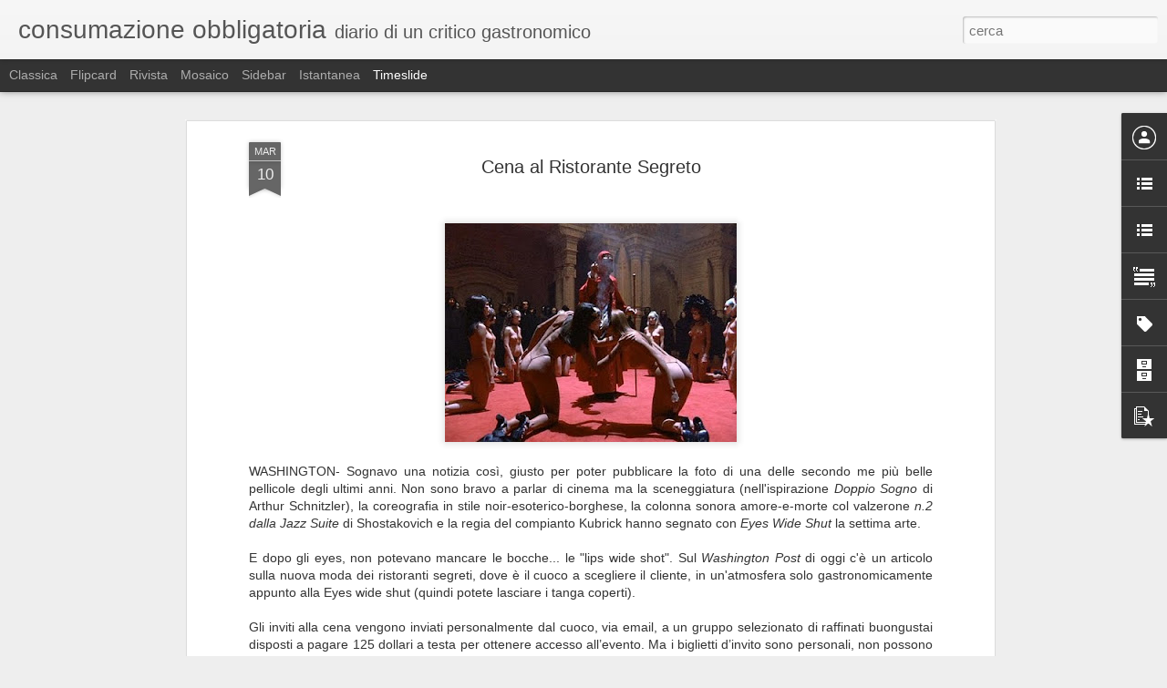

--- FILE ---
content_type: text/javascript; charset=UTF-8
request_url: https://consumazioneobbligatoria.blogspot.com/?v=0&action=initial&widgetId=Text1&responseType=js&xssi_token=AOuZoY7fxh5of58rkDscK0dCZeRw4OaivA%3A1769029543287
body_size: -148
content:
try {
_WidgetManager._HandleControllerResult('Text1', 'initial',{'content': 'Il contenuto di questo blog \xe8 coperto dal diritto d\x27autore (Legge 22 aprile 1941 n. 633)\x3cbr/\x3e', 'title': 'Diritti Riservati'});
} catch (e) {
  if (typeof log != 'undefined') {
    log('HandleControllerResult failed: ' + e);
  }
}


--- FILE ---
content_type: text/javascript; charset=UTF-8
request_url: https://consumazioneobbligatoria.blogspot.com/?v=0&action=initial&widgetId=LinkList1&responseType=js&xssi_token=AOuZoY7fxh5of58rkDscK0dCZeRw4OaivA%3A1769029543287
body_size: 958
content:
try {
_WidgetManager._HandleControllerResult('LinkList1', 'initial',{'title': 'blog', 'sorting': 'alpha', 'shownum': -1, 'links': [{'name': '\x27ino', 'target': 'http://ino-firenze.com/'}, {'name': 'acquabuona', 'target': 'http://www.acquabuona.it/'}, {'name': 'alice e il vino', 'target': 'http://aliceeilvino.blogspot.com/'}, {'name': 'appunti di gola', 'target': 'http://www.appuntidigola.it/'}, {'name': 'aristide', 'target': 'http://www.aristide.biz/'}, {'name': 'blogbabel', 'target': 'http://it.blogbabel.com/'}, {'name': 'calabrese', 'target': 'http://calabrese.blogautore.repubblica.it/'}, {'name': 'calme et cacao', 'target': 'http://calmeetcacao.blogspot.com/'}, {'name': 'cavoletto bruxelles', 'target': 'http://www.cavolettodibruxelles.it/'}, {'name': 'chef kumal\xe8', 'target': 'http://www.ilgastronomade.com/'}, {'name': 'chef marco', 'target': 'http://www.chefmarcofraschetti.blogspot.com/'}, {'name': 'chez maurice', 'target': 'http://www.bistrotchezmaurice.com/'}, {'name': 'ciritorno', 'target': 'http://www.ciritorno.it/'}, {'name': 'cucina senza senza', 'target': 'http://cucinasenzasenza.wordpress.com/'}, {'name': 'da burde', 'target': 'http://vinodaburde.simplicissimus.it/'}, {'name': 'dissapore', 'target': 'http://www.dissapore.com/'}, {'name': 'do bianchi', 'target': 'http://dobianchi.wordpress.com/'}, {'name': 'dolci e non solo', 'target': 'http://dolcienonsolo.myblog.it/'}, {'name': 'enoiche illusioni', 'target': 'http://enoicheillusioni.blogspot.com/'}, {'name': 'fienile in fermento', 'target': 'http://fienileinfermento.blogspot.com/'}, {'name': 'fior di sale', 'target': 'http://www.fiordisale.it/'}, {'name': 'fran\xe7ois simon', 'target': 'http://www.francoissimon.typepad.fr/'}, {'name': 'gentili rizzari', 'target': 'http://vino.blogautore.espresso.repubblica.it/'}, {'name': 'gigi padovani', 'target': 'http://www.lastampa.it/_web/cmstp/tmplrubriche/giornalisti/hrubrica.asp?ID_blog\x3d128'}, {'name': 'guardian', 'target': 'http://blogs.guardian.co.uk/food/'}, {'name': 'il pranzo di babette', 'target': 'http://www.ilpranzodibabette.com/'}, {'name': 'intravino', 'target': 'http://www.intravino.com/'}, {'name': 'iovino', 'target': 'http://iovino.wordpress.com/'}, {'name': 'jancis robinson', 'target': 'http://www.jancisrobinson.com/'}, {'name': 'kelablu', 'target': 'http://blog.gamberorosso.it/kelablu/'}, {'name': 'la grande abbuffata', 'target': 'http://lagrandeabbuffata.wordpress.com/'}, {'name': 'la nuova cucina italiana', 'target': 'http://www.nuovacucinaitaliana.it/'}, {'name': 'la piccola cuoca', 'target': 'http://lapiccolacuoca.blogspot.com/'}, {'name': 'luciano pignataro', 'target': 'http://www.lucianopignataro.it/'}, {'name': 'maiale ubriaco', 'target': 'http://maialeubriaco.blogspot.com/'}, {'name': 'manzotin', 'target': 'http://manzotin.blogspot.com/'}, {'name': 'marchidigola', 'target': 'http://www.marchidigola.it/'}, {'name': 'maricler', 'target': 'http://www.thechefisonthetable.com/dblog/'}, {'name': 'monolocale in centro', 'target': 'http://monolocaleincentro.blogspot.com/'}, {'name': 'ombra nel portico', 'target': 'http://ombranelportico.blogspot.com/'}, {'name': 'papero giallo', 'target': 'http://blog.paperogiallo.net/'}, {'name': 'passione gourmet', 'target': 'http://passionegourmet.com/'}, {'name': 'poggio argentiera', 'target': 'http://poggioargentiera.simplicissimus.it/'}, {'name': 'porzioni cremona', 'target': 'http://www.porzionicremona.it/'}, {'name': 'poveri ma belli e buoni', 'target': 'http://poverimabelliebuoni.blogspot.com/'}, {'name': 'quinto/quarto', 'target': 'http://quintoquarto.simplicissimus.it/'}, {'name': 'rossa di sera', 'target': 'http://rossa-di-sera.blogspot.com/'}, {'name': 'salsadisapa', 'target': 'http://qualcosadirosso.blogspot.com/'}, {'name': 'san leonardo', 'target': 'http://blog.sanleonardo.it/'}, {'name': 'scienza in cucina', 'target': 'http://bressanini-lescienze.blogautore.espresso.repubblica.it//'}, {'name': 'sesto gusto', 'target': 'http://ilsestogusto.blogspot.com/'}, {'name': 'smilla', 'target': 'http://diariosentimentale.blogspot.com/'}, {'name': 'the pour new york times', 'target': 'http://thepour.blogs.nytimes.com/'}, {'name': 'tipicamente', 'target': 'http://www.tipicamente.it/'}, {'name': 'tommaso farina', 'target': 'http://www.tommasofarina.com/'}, {'name': 'un tocco di zenzero', 'target': 'http://www.untoccodizenzero.it/'}, {'name': 'viandante bevitore', 'target': 'http://ilviandantebevitore.blogspot.com/'}, {'name': 'vinography', 'target': 'http://www.vinography.com/'}, {'name': 'ziliani', 'target': 'http://vinoalvino.org/'}]});
} catch (e) {
  if (typeof log != 'undefined') {
    log('HandleControllerResult failed: ' + e);
  }
}


--- FILE ---
content_type: text/javascript; charset=UTF-8
request_url: https://consumazioneobbligatoria.blogspot.com/?v=0&action=initial&widgetId=Profile1&responseType=js&xssi_token=AOuZoY7fxh5of58rkDscK0dCZeRw4OaivA%3A1769029543287
body_size: 377
content:
try {
_WidgetManager._HandleControllerResult('Profile1', 'initial',{'title': 'chi sono', 'team': false, 'showlocation': false, 'occupation': '', 'showoccupation': false, 'aboutme': 'Aldo Fiordelli, giornalista professionista e critico gastronomico fiorentino, scrive per la Guida I Ristoranti d\x27Italia de L\x27Espresso della quale \xe8 curatore in Toscana e per Civilt\xe0 del bere, il mensile del vino pi\xf9 antico in Italia dove ha una rubrica sulle aste. Collabora con le guide ai ristoranti della Repubblica, con l\x27ultima edizione di Slowine e dei Best Wine Award. Ha scritto tra gli altri per Metropoli, Il Giornale della Toscana, Monsieur, Canale 10, l\x27Agenzia di stampa Vespina, Vanity Fair, il Messaggero. Tre i libri pubblicati: Il buon tartufo, Polistampa editore (2006); Il Caff\xe8 Michelangiolo culla dei Macchiaioli, Nte editore (2007); Vito Mollica, invito a cena al Palagio, Trenta Editore (2012). ', 'showaboutme': true, 'displayname': '', 'profileLogo': '//draft.blogger.com/img/logo-16.png', 'hasgoogleprofile': false, 'userUrl': 'https://draft.blogger.com/profile/15330222693892030526', 'viewProfileMsg': 'Visualizza il mio profilo completo', 'isDisplayable': true});
} catch (e) {
  if (typeof log != 'undefined') {
    log('HandleControllerResult failed: ' + e);
  }
}


--- FILE ---
content_type: text/javascript; charset=UTF-8
request_url: https://consumazioneobbligatoria.blogspot.com/?v=0&action=initial&widgetId=Profile1&responseType=js&xssi_token=AOuZoY7fxh5of58rkDscK0dCZeRw4OaivA%3A1769029543287
body_size: 373
content:
try {
_WidgetManager._HandleControllerResult('Profile1', 'initial',{'title': 'chi sono', 'team': false, 'showlocation': false, 'occupation': '', 'showoccupation': false, 'aboutme': 'Aldo Fiordelli, giornalista professionista e critico gastronomico fiorentino, scrive per la Guida I Ristoranti d\x27Italia de L\x27Espresso della quale \xe8 curatore in Toscana e per Civilt\xe0 del bere, il mensile del vino pi\xf9 antico in Italia dove ha una rubrica sulle aste. Collabora con le guide ai ristoranti della Repubblica, con l\x27ultima edizione di Slowine e dei Best Wine Award. Ha scritto tra gli altri per Metropoli, Il Giornale della Toscana, Monsieur, Canale 10, l\x27Agenzia di stampa Vespina, Vanity Fair, il Messaggero. Tre i libri pubblicati: Il buon tartufo, Polistampa editore (2006); Il Caff\xe8 Michelangiolo culla dei Macchiaioli, Nte editore (2007); Vito Mollica, invito a cena al Palagio, Trenta Editore (2012). ', 'showaboutme': true, 'displayname': '', 'profileLogo': '//draft.blogger.com/img/logo-16.png', 'hasgoogleprofile': false, 'userUrl': 'https://draft.blogger.com/profile/15330222693892030526', 'viewProfileMsg': 'Visualizza il mio profilo completo', 'isDisplayable': true});
} catch (e) {
  if (typeof log != 'undefined') {
    log('HandleControllerResult failed: ' + e);
  }
}


--- FILE ---
content_type: text/javascript; charset=UTF-8
request_url: https://consumazioneobbligatoria.blogspot.com/?v=0&action=initial&widgetId=PopularPosts1&responseType=js&xssi_token=AOuZoY7fxh5of58rkDscK0dCZeRw4OaivA%3A1769029543287
body_size: 921
content:
try {
_WidgetManager._HandleControllerResult('PopularPosts1', 'initial',{'title': 'Post pi\xf9 popolari', 'showSnippets': true, 'showThumbnails': true, 'thumbnailSize': 72, 'showAuthor': false, 'showDate': false, 'posts': [{'id': '4500240652022476491', 'title': 'Rasputin, il primo secret bar a Firenze (senza indirizzo)', 'href': 'https://consumazioneobbligatoria.blogspot.com/2016/03/rasputin-il-primo-secret-bar-firenze.html', 'snippet': 'A Firenze ha aperto il primo secret bar. \x26quot;Somewhere in Santo Spirito\x26quot; perch\xe9 l\x26#39;indirizzo c\x26#39;\xe8 ma si diffonder\xe0 solo col pas...', 'thumbnail': 'https://blogger.googleusercontent.com/img/b/R29vZ2xl/AVvXsEi0nOSErz3wdP9cOoSL8Ddfm8pzmum5-KAtoY9WCsrbbiNsXXsCu0IR-RU-WvnDJV4DkOiUMcL096cxoA2xumg9da-oXfdKx2YDvuVGxSuKxcylyfiCErM1NL3ByXfgQ2Joyp3zQSoKnfE/s72-c/blogger-image--1710121287.jpg', 'featuredImage': 'https://blogger.googleusercontent.com/img/b/R29vZ2xl/AVvXsEi0nOSErz3wdP9cOoSL8Ddfm8pzmum5-KAtoY9WCsrbbiNsXXsCu0IR-RU-WvnDJV4DkOiUMcL096cxoA2xumg9da-oXfdKx2YDvuVGxSuKxcylyfiCErM1NL3ByXfgQ2Joyp3zQSoKnfE/s640/blogger-image--1710121287.jpg'}, {'id': '1118761460767647756', 'title': 'Leonardo era un cuoco', 'href': 'https://consumazioneobbligatoria.blogspot.com/2011/01/leonardo-era-un-cuoco.html', 'snippet': 'FIRENZE - Il prof Franco Cardini ha ridacchiato al telefono quando ieri gli ho chiesto cosa pensasse della teoria dei coniugi Routh contenut...', 'thumbnail': 'https://blogger.googleusercontent.com/img/b/R29vZ2xl/AVvXsEij5l12et7sNLnQqW7NQ4HcuJo84AJdwjTA4UDu7DCoa_1Ez3aHlpXB211E9VuLT2ys1X_TEYkaVDnvBmZv7vby792hcxItJLwwI5CtYsXRkI9pMLl_lPMVwR_Viqbl000oTTcVbgBizFM/s72-c/leonardo_da_vinci_046_l_ultima_cena_1500.jpg', 'featuredImage': 'https://blogger.googleusercontent.com/img/b/R29vZ2xl/AVvXsEij5l12et7sNLnQqW7NQ4HcuJo84AJdwjTA4UDu7DCoa_1Ez3aHlpXB211E9VuLT2ys1X_TEYkaVDnvBmZv7vby792hcxItJLwwI5CtYsXRkI9pMLl_lPMVwR_Viqbl000oTTcVbgBizFM/s320/leonardo_da_vinci_046_l_ultima_cena_1500.jpg'}, {'id': '2146262331379757570', 'title': 'Do Re Mi Fa Wok a Perugia', 'href': 'https://consumazioneobbligatoria.blogspot.com/2012/08/do-re-mi-fa-wok-perugia.html', 'snippet': 'PERUGIA - Bisogna riconoscere senza snobismi che il Do Re Mi Fa Wok di San Sisto a Perugia ha il pregio di servire un pranzo a buffet illimi...', 'thumbnail': 'https://blogger.googleusercontent.com/img/b/R29vZ2xl/AVvXsEhoGKhGwS2bvJ3N3rJ3NcHYI0Vrzbjft7NYumYreWsVJdWjyqXLLxl_Zj5krJy-Pi3HZg9nTjAi0iDnZA9fJ7VuAy0Prb_qJ7cn1oQ8KOXNyD5ui_fNmsQq6t8yI1km4r64qS7w-ZPvHyQ/s72-c/%253D%253Futf-8%253FB%253FSU1HMDMwNDMtMjAxMjA4MjgtMTM1Mi5qcGc%253D%253F%253D-792397', 'featuredImage': 'https://blogger.googleusercontent.com/img/b/R29vZ2xl/AVvXsEhoGKhGwS2bvJ3N3rJ3NcHYI0Vrzbjft7NYumYreWsVJdWjyqXLLxl_Zj5krJy-Pi3HZg9nTjAi0iDnZA9fJ7VuAy0Prb_qJ7cn1oQ8KOXNyD5ui_fNmsQq6t8yI1km4r64qS7w-ZPvHyQ/s320/%253D%253Futf-8%253FB%253FSU1HMDMwNDMtMjAxMjA4MjgtMTM1Mi5qcGc%253D%253F%253D-792397'}]});
} catch (e) {
  if (typeof log != 'undefined') {
    log('HandleControllerResult failed: ' + e);
  }
}


--- FILE ---
content_type: text/javascript; charset=UTF-8
request_url: https://consumazioneobbligatoria.blogspot.com/?v=0&action=initial&widgetId=BlogArchive1&responseType=js&xssi_token=AOuZoY7fxh5of58rkDscK0dCZeRw4OaivA%3A1769029543287
body_size: 1572
content:
try {
_WidgetManager._HandleControllerResult('BlogArchive1', 'initial',{'url': 'https://consumazioneobbligatoria.blogspot.com/search?updated-min\x3d1970-01-01T01:00:00%2B01:00\x26updated-max\x3d292278994-08-17T07:12:55Z\x26max-results\x3d50', 'name': 'All Posts', 'expclass': 'expanded', 'toggleId': 'ALL-0', 'post-count': 1410, 'data': [{'url': 'https://consumazioneobbligatoria.blogspot.com/2016/', 'name': '2016', 'expclass': 'expanded', 'toggleId': 'YEARLY-1451602800000', 'post-count': 16, 'data': [{'url': 'https://consumazioneobbligatoria.blogspot.com/2016/05/', 'name': 'maggio', 'expclass': 'expanded', 'toggleId': 'MONTHLY-1462053600000', 'post-count': 3, 'posts': [{'title': 'Il rognone crudo di Cassanelli al Principe del Forte', 'url': 'https://consumazioneobbligatoria.blogspot.com/2016/05/il-rognone-crudo-di-cassanelli-al.html'}, {'title': 'Guyot e botte grande, Frescobaldi ritrova la tradi...', 'url': 'https://consumazioneobbligatoria.blogspot.com/2016/05/guyot-e-botte-grande-frescobaldi.html'}, {'title': 'Champagne Tribaut Schloesser', 'url': 'https://consumazioneobbligatoria.blogspot.com/2016/05/champagne-tribaut-schloesser.html'}]}, {'url': 'https://consumazioneobbligatoria.blogspot.com/2016/04/', 'name': 'aprile', 'expclass': 'collapsed', 'toggleId': 'MONTHLY-1459461600000', 'post-count': 1}, {'url': 'https://consumazioneobbligatoria.blogspot.com/2016/03/', 'name': 'marzo', 'expclass': 'collapsed', 'toggleId': 'MONTHLY-1456786800000', 'post-count': 4}, {'url': 'https://consumazioneobbligatoria.blogspot.com/2016/02/', 'name': 'febbraio', 'expclass': 'collapsed', 'toggleId': 'MONTHLY-1454281200000', 'post-count': 3}, {'url': 'https://consumazioneobbligatoria.blogspot.com/2016/01/', 'name': 'gennaio', 'expclass': 'collapsed', 'toggleId': 'MONTHLY-1451602800000', 'post-count': 5}]}, {'url': 'https://consumazioneobbligatoria.blogspot.com/2015/', 'name': '2015', 'expclass': 'collapsed', 'toggleId': 'YEARLY-1420066800000', 'post-count': 53, 'data': [{'url': 'https://consumazioneobbligatoria.blogspot.com/2015/12/', 'name': 'dicembre', 'expclass': 'collapsed', 'toggleId': 'MONTHLY-1448924400000', 'post-count': 6}, {'url': 'https://consumazioneobbligatoria.blogspot.com/2015/11/', 'name': 'novembre', 'expclass': 'collapsed', 'toggleId': 'MONTHLY-1446332400000', 'post-count': 5}, {'url': 'https://consumazioneobbligatoria.blogspot.com/2015/10/', 'name': 'ottobre', 'expclass': 'collapsed', 'toggleId': 'MONTHLY-1443650400000', 'post-count': 4}, {'url': 'https://consumazioneobbligatoria.blogspot.com/2015/09/', 'name': 'settembre', 'expclass': 'collapsed', 'toggleId': 'MONTHLY-1441058400000', 'post-count': 10}, {'url': 'https://consumazioneobbligatoria.blogspot.com/2015/05/', 'name': 'maggio', 'expclass': 'collapsed', 'toggleId': 'MONTHLY-1430431200000', 'post-count': 3}, {'url': 'https://consumazioneobbligatoria.blogspot.com/2015/04/', 'name': 'aprile', 'expclass': 'collapsed', 'toggleId': 'MONTHLY-1427839200000', 'post-count': 4}, {'url': 'https://consumazioneobbligatoria.blogspot.com/2015/03/', 'name': 'marzo', 'expclass': 'collapsed', 'toggleId': 'MONTHLY-1425164400000', 'post-count': 4}, {'url': 'https://consumazioneobbligatoria.blogspot.com/2015/02/', 'name': 'febbraio', 'expclass': 'collapsed', 'toggleId': 'MONTHLY-1422745200000', 'post-count': 8}, {'url': 'https://consumazioneobbligatoria.blogspot.com/2015/01/', 'name': 'gennaio', 'expclass': 'collapsed', 'toggleId': 'MONTHLY-1420066800000', 'post-count': 9}]}, {'url': 'https://consumazioneobbligatoria.blogspot.com/2014/', 'name': '2014', 'expclass': 'collapsed', 'toggleId': 'YEARLY-1388530800000', 'post-count': 175, 'data': [{'url': 'https://consumazioneobbligatoria.blogspot.com/2014/12/', 'name': 'dicembre', 'expclass': 'collapsed', 'toggleId': 'MONTHLY-1417388400000', 'post-count': 7}, {'url': 'https://consumazioneobbligatoria.blogspot.com/2014/11/', 'name': 'novembre', 'expclass': 'collapsed', 'toggleId': 'MONTHLY-1414796400000', 'post-count': 7}, {'url': 'https://consumazioneobbligatoria.blogspot.com/2014/10/', 'name': 'ottobre', 'expclass': 'collapsed', 'toggleId': 'MONTHLY-1412114400000', 'post-count': 21}, {'url': 'https://consumazioneobbligatoria.blogspot.com/2014/09/', 'name': 'settembre', 'expclass': 'collapsed', 'toggleId': 'MONTHLY-1409522400000', 'post-count': 16}, {'url': 'https://consumazioneobbligatoria.blogspot.com/2014/08/', 'name': 'agosto', 'expclass': 'collapsed', 'toggleId': 'MONTHLY-1406844000000', 'post-count': 4}, {'url': 'https://consumazioneobbligatoria.blogspot.com/2014/07/', 'name': 'luglio', 'expclass': 'collapsed', 'toggleId': 'MONTHLY-1404165600000', 'post-count': 9}, {'url': 'https://consumazioneobbligatoria.blogspot.com/2014/06/', 'name': 'giugno', 'expclass': 'collapsed', 'toggleId': 'MONTHLY-1401573600000', 'post-count': 7}, {'url': 'https://consumazioneobbligatoria.blogspot.com/2014/05/', 'name': 'maggio', 'expclass': 'collapsed', 'toggleId': 'MONTHLY-1398895200000', 'post-count': 16}, {'url': 'https://consumazioneobbligatoria.blogspot.com/2014/04/', 'name': 'aprile', 'expclass': 'collapsed', 'toggleId': 'MONTHLY-1396303200000', 'post-count': 24}, {'url': 'https://consumazioneobbligatoria.blogspot.com/2014/03/', 'name': 'marzo', 'expclass': 'collapsed', 'toggleId': 'MONTHLY-1393628400000', 'post-count': 19}, {'url': 'https://consumazioneobbligatoria.blogspot.com/2014/02/', 'name': 'febbraio', 'expclass': 'collapsed', 'toggleId': 'MONTHLY-1391209200000', 'post-count': 20}, {'url': 'https://consumazioneobbligatoria.blogspot.com/2014/01/', 'name': 'gennaio', 'expclass': 'collapsed', 'toggleId': 'MONTHLY-1388530800000', 'post-count': 25}]}, {'url': 'https://consumazioneobbligatoria.blogspot.com/2013/', 'name': '2013', 'expclass': 'collapsed', 'toggleId': 'YEARLY-1356994800000', 'post-count': 172, 'data': [{'url': 'https://consumazioneobbligatoria.blogspot.com/2013/12/', 'name': 'dicembre', 'expclass': 'collapsed', 'toggleId': 'MONTHLY-1385852400000', 'post-count': 25}, {'url': 'https://consumazioneobbligatoria.blogspot.com/2013/11/', 'name': 'novembre', 'expclass': 'collapsed', 'toggleId': 'MONTHLY-1383260400000', 'post-count': 31}, {'url': 'https://consumazioneobbligatoria.blogspot.com/2013/10/', 'name': 'ottobre', 'expclass': 'collapsed', 'toggleId': 'MONTHLY-1380578400000', 'post-count': 24}, {'url': 'https://consumazioneobbligatoria.blogspot.com/2013/09/', 'name': 'settembre', 'expclass': 'collapsed', 'toggleId': 'MONTHLY-1377986400000', 'post-count': 34}, {'url': 'https://consumazioneobbligatoria.blogspot.com/2013/07/', 'name': 'luglio', 'expclass': 'collapsed', 'toggleId': 'MONTHLY-1372629600000', 'post-count': 8}, {'url': 'https://consumazioneobbligatoria.blogspot.com/2013/06/', 'name': 'giugno', 'expclass': 'collapsed', 'toggleId': 'MONTHLY-1370037600000', 'post-count': 7}, {'url': 'https://consumazioneobbligatoria.blogspot.com/2013/05/', 'name': 'maggio', 'expclass': 'collapsed', 'toggleId': 'MONTHLY-1367359200000', 'post-count': 11}, {'url': 'https://consumazioneobbligatoria.blogspot.com/2013/04/', 'name': 'aprile', 'expclass': 'collapsed', 'toggleId': 'MONTHLY-1364767200000', 'post-count': 8}, {'url': 'https://consumazioneobbligatoria.blogspot.com/2013/03/', 'name': 'marzo', 'expclass': 'collapsed', 'toggleId': 'MONTHLY-1362092400000', 'post-count': 12}, {'url': 'https://consumazioneobbligatoria.blogspot.com/2013/02/', 'name': 'febbraio', 'expclass': 'collapsed', 'toggleId': 'MONTHLY-1359673200000', 'post-count': 7}, {'url': 'https://consumazioneobbligatoria.blogspot.com/2013/01/', 'name': 'gennaio', 'expclass': 'collapsed', 'toggleId': 'MONTHLY-1356994800000', 'post-count': 5}]}, {'url': 'https://consumazioneobbligatoria.blogspot.com/2012/', 'name': '2012', 'expclass': 'collapsed', 'toggleId': 'YEARLY-1325372400000', 'post-count': 131, 'data': [{'url': 'https://consumazioneobbligatoria.blogspot.com/2012/12/', 'name': 'dicembre', 'expclass': 'collapsed', 'toggleId': 'MONTHLY-1354316400000', 'post-count': 5}, {'url': 'https://consumazioneobbligatoria.blogspot.com/2012/11/', 'name': 'novembre', 'expclass': 'collapsed', 'toggleId': 'MONTHLY-1351724400000', 'post-count': 8}, {'url': 'https://consumazioneobbligatoria.blogspot.com/2012/10/', 'name': 'ottobre', 'expclass': 'collapsed', 'toggleId': 'MONTHLY-1349042400000', 'post-count': 13}, {'url': 'https://consumazioneobbligatoria.blogspot.com/2012/09/', 'name': 'settembre', 'expclass': 'collapsed', 'toggleId': 'MONTHLY-1346450400000', 'post-count': 21}, {'url': 'https://consumazioneobbligatoria.blogspot.com/2012/08/', 'name': 'agosto', 'expclass': 'collapsed', 'toggleId': 'MONTHLY-1343772000000', 'post-count': 8}, {'url': 'https://consumazioneobbligatoria.blogspot.com/2012/07/', 'name': 'luglio', 'expclass': 'collapsed', 'toggleId': 'MONTHLY-1341093600000', 'post-count': 9}, {'url': 'https://consumazioneobbligatoria.blogspot.com/2012/06/', 'name': 'giugno', 'expclass': 'collapsed', 'toggleId': 'MONTHLY-1338501600000', 'post-count': 13}, {'url': 'https://consumazioneobbligatoria.blogspot.com/2012/05/', 'name': 'maggio', 'expclass': 'collapsed', 'toggleId': 'MONTHLY-1335823200000', 'post-count': 9}, {'url': 'https://consumazioneobbligatoria.blogspot.com/2012/04/', 'name': 'aprile', 'expclass': 'collapsed', 'toggleId': 'MONTHLY-1333231200000', 'post-count': 16}, {'url': 'https://consumazioneobbligatoria.blogspot.com/2012/03/', 'name': 'marzo', 'expclass': 'collapsed', 'toggleId': 'MONTHLY-1330556400000', 'post-count': 16}, {'url': 'https://consumazioneobbligatoria.blogspot.com/2012/02/', 'name': 'febbraio', 'expclass': 'collapsed', 'toggleId': 'MONTHLY-1328050800000', 'post-count': 7}, {'url': 'https://consumazioneobbligatoria.blogspot.com/2012/01/', 'name': 'gennaio', 'expclass': 'collapsed', 'toggleId': 'MONTHLY-1325372400000', 'post-count': 6}]}, {'url': 'https://consumazioneobbligatoria.blogspot.com/2011/', 'name': '2011', 'expclass': 'collapsed', 'toggleId': 'YEARLY-1293836400000', 'post-count': 157, 'data': [{'url': 'https://consumazioneobbligatoria.blogspot.com/2011/12/', 'name': 'dicembre', 'expclass': 'collapsed', 'toggleId': 'MONTHLY-1322694000000', 'post-count': 8}, {'url': 'https://consumazioneobbligatoria.blogspot.com/2011/11/', 'name': 'novembre', 'expclass': 'collapsed', 'toggleId': 'MONTHLY-1320102000000', 'post-count': 8}, {'url': 'https://consumazioneobbligatoria.blogspot.com/2011/10/', 'name': 'ottobre', 'expclass': 'collapsed', 'toggleId': 'MONTHLY-1317420000000', 'post-count': 7}, {'url': 'https://consumazioneobbligatoria.blogspot.com/2011/09/', 'name': 'settembre', 'expclass': 'collapsed', 'toggleId': 'MONTHLY-1314828000000', 'post-count': 10}, {'url': 'https://consumazioneobbligatoria.blogspot.com/2011/08/', 'name': 'agosto', 'expclass': 'collapsed', 'toggleId': 'MONTHLY-1312149600000', 'post-count': 11}, {'url': 'https://consumazioneobbligatoria.blogspot.com/2011/07/', 'name': 'luglio', 'expclass': 'collapsed', 'toggleId': 'MONTHLY-1309471200000', 'post-count': 13}, {'url': 'https://consumazioneobbligatoria.blogspot.com/2011/06/', 'name': 'giugno', 'expclass': 'collapsed', 'toggleId': 'MONTHLY-1306879200000', 'post-count': 14}, {'url': 'https://consumazioneobbligatoria.blogspot.com/2011/05/', 'name': 'maggio', 'expclass': 'collapsed', 'toggleId': 'MONTHLY-1304200800000', 'post-count': 16}, {'url': 'https://consumazioneobbligatoria.blogspot.com/2011/04/', 'name': 'aprile', 'expclass': 'collapsed', 'toggleId': 'MONTHLY-1301608800000', 'post-count': 17}, {'url': 'https://consumazioneobbligatoria.blogspot.com/2011/03/', 'name': 'marzo', 'expclass': 'collapsed', 'toggleId': 'MONTHLY-1298934000000', 'post-count': 13}, {'url': 'https://consumazioneobbligatoria.blogspot.com/2011/02/', 'name': 'febbraio', 'expclass': 'collapsed', 'toggleId': 'MONTHLY-1296514800000', 'post-count': 18}, {'url': 'https://consumazioneobbligatoria.blogspot.com/2011/01/', 'name': 'gennaio', 'expclass': 'collapsed', 'toggleId': 'MONTHLY-1293836400000', 'post-count': 22}]}, {'url': 'https://consumazioneobbligatoria.blogspot.com/2010/', 'name': '2010', 'expclass': 'collapsed', 'toggleId': 'YEARLY-1262300400000', 'post-count': 183, 'data': [{'url': 'https://consumazioneobbligatoria.blogspot.com/2010/12/', 'name': 'dicembre', 'expclass': 'collapsed', 'toggleId': 'MONTHLY-1291158000000', 'post-count': 7}, {'url': 'https://consumazioneobbligatoria.blogspot.com/2010/11/', 'name': 'novembre', 'expclass': 'collapsed', 'toggleId': 'MONTHLY-1288566000000', 'post-count': 20}, {'url': 'https://consumazioneobbligatoria.blogspot.com/2010/10/', 'name': 'ottobre', 'expclass': 'collapsed', 'toggleId': 'MONTHLY-1285884000000', 'post-count': 16}, {'url': 'https://consumazioneobbligatoria.blogspot.com/2010/09/', 'name': 'settembre', 'expclass': 'collapsed', 'toggleId': 'MONTHLY-1283292000000', 'post-count': 27}, {'url': 'https://consumazioneobbligatoria.blogspot.com/2010/08/', 'name': 'agosto', 'expclass': 'collapsed', 'toggleId': 'MONTHLY-1280613600000', 'post-count': 20}, {'url': 'https://consumazioneobbligatoria.blogspot.com/2010/07/', 'name': 'luglio', 'expclass': 'collapsed', 'toggleId': 'MONTHLY-1277935200000', 'post-count': 15}, {'url': 'https://consumazioneobbligatoria.blogspot.com/2010/06/', 'name': 'giugno', 'expclass': 'collapsed', 'toggleId': 'MONTHLY-1275343200000', 'post-count': 11}, {'url': 'https://consumazioneobbligatoria.blogspot.com/2010/05/', 'name': 'maggio', 'expclass': 'collapsed', 'toggleId': 'MONTHLY-1272664800000', 'post-count': 17}, {'url': 'https://consumazioneobbligatoria.blogspot.com/2010/04/', 'name': 'aprile', 'expclass': 'collapsed', 'toggleId': 'MONTHLY-1270072800000', 'post-count': 16}, {'url': 'https://consumazioneobbligatoria.blogspot.com/2010/03/', 'name': 'marzo', 'expclass': 'collapsed', 'toggleId': 'MONTHLY-1267398000000', 'post-count': 14}, {'url': 'https://consumazioneobbligatoria.blogspot.com/2010/02/', 'name': 'febbraio', 'expclass': 'collapsed', 'toggleId': 'MONTHLY-1264978800000', 'post-count': 14}, {'url': 'https://consumazioneobbligatoria.blogspot.com/2010/01/', 'name': 'gennaio', 'expclass': 'collapsed', 'toggleId': 'MONTHLY-1262300400000', 'post-count': 6}]}, {'url': 'https://consumazioneobbligatoria.blogspot.com/2009/', 'name': '2009', 'expclass': 'collapsed', 'toggleId': 'YEARLY-1230764400000', 'post-count': 247, 'data': [{'url': 'https://consumazioneobbligatoria.blogspot.com/2009/12/', 'name': 'dicembre', 'expclass': 'collapsed', 'toggleId': 'MONTHLY-1259622000000', 'post-count': 11}, {'url': 'https://consumazioneobbligatoria.blogspot.com/2009/11/', 'name': 'novembre', 'expclass': 'collapsed', 'toggleId': 'MONTHLY-1257030000000', 'post-count': 9}, {'url': 'https://consumazioneobbligatoria.blogspot.com/2009/10/', 'name': 'ottobre', 'expclass': 'collapsed', 'toggleId': 'MONTHLY-1254348000000', 'post-count': 13}, {'url': 'https://consumazioneobbligatoria.blogspot.com/2009/09/', 'name': 'settembre', 'expclass': 'collapsed', 'toggleId': 'MONTHLY-1251756000000', 'post-count': 15}, {'url': 'https://consumazioneobbligatoria.blogspot.com/2009/08/', 'name': 'agosto', 'expclass': 'collapsed', 'toggleId': 'MONTHLY-1249077600000', 'post-count': 11}, {'url': 'https://consumazioneobbligatoria.blogspot.com/2009/07/', 'name': 'luglio', 'expclass': 'collapsed', 'toggleId': 'MONTHLY-1246399200000', 'post-count': 10}, {'url': 'https://consumazioneobbligatoria.blogspot.com/2009/06/', 'name': 'giugno', 'expclass': 'collapsed', 'toggleId': 'MONTHLY-1243807200000', 'post-count': 13}, {'url': 'https://consumazioneobbligatoria.blogspot.com/2009/05/', 'name': 'maggio', 'expclass': 'collapsed', 'toggleId': 'MONTHLY-1241128800000', 'post-count': 16}, {'url': 'https://consumazioneobbligatoria.blogspot.com/2009/04/', 'name': 'aprile', 'expclass': 'collapsed', 'toggleId': 'MONTHLY-1238536800000', 'post-count': 44}, {'url': 'https://consumazioneobbligatoria.blogspot.com/2009/03/', 'name': 'marzo', 'expclass': 'collapsed', 'toggleId': 'MONTHLY-1235862000000', 'post-count': 43}, {'url': 'https://consumazioneobbligatoria.blogspot.com/2009/02/', 'name': 'febbraio', 'expclass': 'collapsed', 'toggleId': 'MONTHLY-1233442800000', 'post-count': 32}, {'url': 'https://consumazioneobbligatoria.blogspot.com/2009/01/', 'name': 'gennaio', 'expclass': 'collapsed', 'toggleId': 'MONTHLY-1230764400000', 'post-count': 30}]}, {'url': 'https://consumazioneobbligatoria.blogspot.com/2008/', 'name': '2008', 'expclass': 'collapsed', 'toggleId': 'YEARLY-1199142000000', 'post-count': 221, 'data': [{'url': 'https://consumazioneobbligatoria.blogspot.com/2008/12/', 'name': 'dicembre', 'expclass': 'collapsed', 'toggleId': 'MONTHLY-1228086000000', 'post-count': 19}, {'url': 'https://consumazioneobbligatoria.blogspot.com/2008/11/', 'name': 'novembre', 'expclass': 'collapsed', 'toggleId': 'MONTHLY-1225494000000', 'post-count': 24}, {'url': 'https://consumazioneobbligatoria.blogspot.com/2008/10/', 'name': 'ottobre', 'expclass': 'collapsed', 'toggleId': 'MONTHLY-1222812000000', 'post-count': 27}, {'url': 'https://consumazioneobbligatoria.blogspot.com/2008/09/', 'name': 'settembre', 'expclass': 'collapsed', 'toggleId': 'MONTHLY-1220220000000', 'post-count': 19}, {'url': 'https://consumazioneobbligatoria.blogspot.com/2008/08/', 'name': 'agosto', 'expclass': 'collapsed', 'toggleId': 'MONTHLY-1217541600000', 'post-count': 14}, {'url': 'https://consumazioneobbligatoria.blogspot.com/2008/07/', 'name': 'luglio', 'expclass': 'collapsed', 'toggleId': 'MONTHLY-1214863200000', 'post-count': 15}, {'url': 'https://consumazioneobbligatoria.blogspot.com/2008/06/', 'name': 'giugno', 'expclass': 'collapsed', 'toggleId': 'MONTHLY-1212271200000', 'post-count': 20}, {'url': 'https://consumazioneobbligatoria.blogspot.com/2008/05/', 'name': 'maggio', 'expclass': 'collapsed', 'toggleId': 'MONTHLY-1209592800000', 'post-count': 18}, {'url': 'https://consumazioneobbligatoria.blogspot.com/2008/04/', 'name': 'aprile', 'expclass': 'collapsed', 'toggleId': 'MONTHLY-1207000800000', 'post-count': 19}, {'url': 'https://consumazioneobbligatoria.blogspot.com/2008/03/', 'name': 'marzo', 'expclass': 'collapsed', 'toggleId': 'MONTHLY-1204326000000', 'post-count': 15}, {'url': 'https://consumazioneobbligatoria.blogspot.com/2008/02/', 'name': 'febbraio', 'expclass': 'collapsed', 'toggleId': 'MONTHLY-1201820400000', 'post-count': 19}, {'url': 'https://consumazioneobbligatoria.blogspot.com/2008/01/', 'name': 'gennaio', 'expclass': 'collapsed', 'toggleId': 'MONTHLY-1199142000000', 'post-count': 12}]}, {'url': 'https://consumazioneobbligatoria.blogspot.com/2007/', 'name': '2007', 'expclass': 'collapsed', 'toggleId': 'YEARLY-1167606000000', 'post-count': 55, 'data': [{'url': 'https://consumazioneobbligatoria.blogspot.com/2007/12/', 'name': 'dicembre', 'expclass': 'collapsed', 'toggleId': 'MONTHLY-1196463600000', 'post-count': 13}, {'url': 'https://consumazioneobbligatoria.blogspot.com/2007/11/', 'name': 'novembre', 'expclass': 'collapsed', 'toggleId': 'MONTHLY-1193871600000', 'post-count': 20}, {'url': 'https://consumazioneobbligatoria.blogspot.com/2007/10/', 'name': 'ottobre', 'expclass': 'collapsed', 'toggleId': 'MONTHLY-1191189600000', 'post-count': 22}]}], 'toggleopen': 'MONTHLY-1462053600000', 'style': 'HIERARCHY', 'title': 'Archivio blog'});
} catch (e) {
  if (typeof log != 'undefined') {
    log('HandleControllerResult failed: ' + e);
  }
}


--- FILE ---
content_type: text/javascript; charset=UTF-8
request_url: https://consumazioneobbligatoria.blogspot.com/?v=0&action=initial&widgetId=LinkList1&responseType=js&xssi_token=AOuZoY7fxh5of58rkDscK0dCZeRw4OaivA%3A1769029543287
body_size: 962
content:
try {
_WidgetManager._HandleControllerResult('LinkList1', 'initial',{'title': 'blog', 'sorting': 'alpha', 'shownum': -1, 'links': [{'name': '\x27ino', 'target': 'http://ino-firenze.com/'}, {'name': 'acquabuona', 'target': 'http://www.acquabuona.it/'}, {'name': 'alice e il vino', 'target': 'http://aliceeilvino.blogspot.com/'}, {'name': 'appunti di gola', 'target': 'http://www.appuntidigola.it/'}, {'name': 'aristide', 'target': 'http://www.aristide.biz/'}, {'name': 'blogbabel', 'target': 'http://it.blogbabel.com/'}, {'name': 'calabrese', 'target': 'http://calabrese.blogautore.repubblica.it/'}, {'name': 'calme et cacao', 'target': 'http://calmeetcacao.blogspot.com/'}, {'name': 'cavoletto bruxelles', 'target': 'http://www.cavolettodibruxelles.it/'}, {'name': 'chef kumal\xe8', 'target': 'http://www.ilgastronomade.com/'}, {'name': 'chef marco', 'target': 'http://www.chefmarcofraschetti.blogspot.com/'}, {'name': 'chez maurice', 'target': 'http://www.bistrotchezmaurice.com/'}, {'name': 'ciritorno', 'target': 'http://www.ciritorno.it/'}, {'name': 'cucina senza senza', 'target': 'http://cucinasenzasenza.wordpress.com/'}, {'name': 'da burde', 'target': 'http://vinodaburde.simplicissimus.it/'}, {'name': 'dissapore', 'target': 'http://www.dissapore.com/'}, {'name': 'do bianchi', 'target': 'http://dobianchi.wordpress.com/'}, {'name': 'dolci e non solo', 'target': 'http://dolcienonsolo.myblog.it/'}, {'name': 'enoiche illusioni', 'target': 'http://enoicheillusioni.blogspot.com/'}, {'name': 'fienile in fermento', 'target': 'http://fienileinfermento.blogspot.com/'}, {'name': 'fior di sale', 'target': 'http://www.fiordisale.it/'}, {'name': 'fran\xe7ois simon', 'target': 'http://www.francoissimon.typepad.fr/'}, {'name': 'gentili rizzari', 'target': 'http://vino.blogautore.espresso.repubblica.it/'}, {'name': 'gigi padovani', 'target': 'http://www.lastampa.it/_web/cmstp/tmplrubriche/giornalisti/hrubrica.asp?ID_blog\x3d128'}, {'name': 'guardian', 'target': 'http://blogs.guardian.co.uk/food/'}, {'name': 'il pranzo di babette', 'target': 'http://www.ilpranzodibabette.com/'}, {'name': 'intravino', 'target': 'http://www.intravino.com/'}, {'name': 'iovino', 'target': 'http://iovino.wordpress.com/'}, {'name': 'jancis robinson', 'target': 'http://www.jancisrobinson.com/'}, {'name': 'kelablu', 'target': 'http://blog.gamberorosso.it/kelablu/'}, {'name': 'la grande abbuffata', 'target': 'http://lagrandeabbuffata.wordpress.com/'}, {'name': 'la nuova cucina italiana', 'target': 'http://www.nuovacucinaitaliana.it/'}, {'name': 'la piccola cuoca', 'target': 'http://lapiccolacuoca.blogspot.com/'}, {'name': 'luciano pignataro', 'target': 'http://www.lucianopignataro.it/'}, {'name': 'maiale ubriaco', 'target': 'http://maialeubriaco.blogspot.com/'}, {'name': 'manzotin', 'target': 'http://manzotin.blogspot.com/'}, {'name': 'marchidigola', 'target': 'http://www.marchidigola.it/'}, {'name': 'maricler', 'target': 'http://www.thechefisonthetable.com/dblog/'}, {'name': 'monolocale in centro', 'target': 'http://monolocaleincentro.blogspot.com/'}, {'name': 'ombra nel portico', 'target': 'http://ombranelportico.blogspot.com/'}, {'name': 'papero giallo', 'target': 'http://blog.paperogiallo.net/'}, {'name': 'passione gourmet', 'target': 'http://passionegourmet.com/'}, {'name': 'poggio argentiera', 'target': 'http://poggioargentiera.simplicissimus.it/'}, {'name': 'porzioni cremona', 'target': 'http://www.porzionicremona.it/'}, {'name': 'poveri ma belli e buoni', 'target': 'http://poverimabelliebuoni.blogspot.com/'}, {'name': 'quinto/quarto', 'target': 'http://quintoquarto.simplicissimus.it/'}, {'name': 'rossa di sera', 'target': 'http://rossa-di-sera.blogspot.com/'}, {'name': 'salsadisapa', 'target': 'http://qualcosadirosso.blogspot.com/'}, {'name': 'san leonardo', 'target': 'http://blog.sanleonardo.it/'}, {'name': 'scienza in cucina', 'target': 'http://bressanini-lescienze.blogautore.espresso.repubblica.it//'}, {'name': 'sesto gusto', 'target': 'http://ilsestogusto.blogspot.com/'}, {'name': 'smilla', 'target': 'http://diariosentimentale.blogspot.com/'}, {'name': 'the pour new york times', 'target': 'http://thepour.blogs.nytimes.com/'}, {'name': 'tipicamente', 'target': 'http://www.tipicamente.it/'}, {'name': 'tommaso farina', 'target': 'http://www.tommasofarina.com/'}, {'name': 'un tocco di zenzero', 'target': 'http://www.untoccodizenzero.it/'}, {'name': 'viandante bevitore', 'target': 'http://ilviandantebevitore.blogspot.com/'}, {'name': 'vinography', 'target': 'http://www.vinography.com/'}, {'name': 'ziliani', 'target': 'http://vinoalvino.org/'}]});
} catch (e) {
  if (typeof log != 'undefined') {
    log('HandleControllerResult failed: ' + e);
  }
}


--- FILE ---
content_type: text/javascript; charset=UTF-8
request_url: https://consumazioneobbligatoria.blogspot.com/?v=0&action=initial&widgetId=Label1&responseType=js&xssi_token=AOuZoY7fxh5of58rkDscK0dCZeRw4OaivA%3A1769029543287
body_size: 290
content:
try {
_WidgetManager._HandleControllerResult('Label1', 'initial',{'title': 'Etichette', 'display': 'cloud', 'showFreqNumbers': true, 'labels': [{'name': 'additivi chimici', 'count': 1, 'cssSize': 1, 'url': 'https://consumazioneobbligatoria.blogspot.com/search/label/additivi%20chimici'}, {'name': 'arnolfo', 'count': 2, 'cssSize': 2, 'url': 'https://consumazioneobbligatoria.blogspot.com/search/label/arnolfo'}, {'name': 'arrighi', 'count': 1, 'cssSize': 1, 'url': 'https://consumazioneobbligatoria.blogspot.com/search/label/arrighi'}, {'name': 'asburgo lorena', 'count': 1, 'cssSize': 1, 'url': 'https://consumazioneobbligatoria.blogspot.com/search/label/asburgo%20lorena'}, {'name': 'beaujolais', 'count': 2, 'cssSize': 2, 'url': 'https://consumazioneobbligatoria.blogspot.com/search/label/beaujolais'}, {'name': 'bistecca alla fiorentina', 'count': 3, 'cssSize': 3, 'url': 'https://consumazioneobbligatoria.blogspot.com/search/label/bistecca%20alla%20fiorentina'}, {'name': 'bolage', 'count': 1, 'cssSize': 1, 'url': 'https://consumazioneobbligatoria.blogspot.com/search/label/bolage'}, {'name': 'bollito', 'count': 1, 'cssSize': 1, 'url': 'https://consumazioneobbligatoria.blogspot.com/search/label/bollito'}, {'name': 'carne giapponese', 'count': 1, 'cssSize': 1, 'url': 'https://consumazioneobbligatoria.blogspot.com/search/label/carne%20giapponese'}, {'name': 'cento anni manifesto futurista', 'count': 1, 'cssSize': 1, 'url': 'https://consumazioneobbligatoria.blogspot.com/search/label/cento%20anni%20manifesto%20futurista'}, {'name': 'congresso jre', 'count': 5, 'cssSize': 3, 'url': 'https://consumazioneobbligatoria.blogspot.com/search/label/congresso%20jre'}, {'name': 'critici gastronomici', 'count': 10, 'cssSize': 4, 'url': 'https://consumazioneobbligatoria.blogspot.com/search/label/critici%20gastronomici'}, {'name': 'culebras', 'count': 1, 'cssSize': 1, 'url': 'https://consumazioneobbligatoria.blogspot.com/search/label/culebras'}, {'name': 'enzo vizzari', 'count': 5, 'cssSize': 3, 'url': 'https://consumazioneobbligatoria.blogspot.com/search/label/enzo%20vizzari'}, {'name': 'ferran adri\xe0', 'count': 3, 'cssSize': 3, 'url': 'https://consumazioneobbligatoria.blogspot.com/search/label/ferran%20adri%C3%A0'}, {'name': 'frattaglie', 'count': 4, 'cssSize': 3, 'url': 'https://consumazioneobbligatoria.blogspot.com/search/label/frattaglie'}, {'name': 'lampredotto', 'count': 5, 'cssSize': 3, 'url': 'https://consumazioneobbligatoria.blogspot.com/search/label/lampredotto'}, {'name': 'palais de boeuf', 'count': 2, 'cssSize': 2, 'url': 'https://consumazioneobbligatoria.blogspot.com/search/label/palais%20de%20boeuf'}, {'name': 'ristoranti a firenze', 'count': 18, 'cssSize': 5, 'url': 'https://consumazioneobbligatoria.blogspot.com/search/label/ristoranti%20a%20firenze'}, {'name': 'sagrantino di montefalco', 'count': 2, 'cssSize': 2, 'url': 'https://consumazioneobbligatoria.blogspot.com/search/label/sagrantino%20di%20montefalco'}, {'name': 'vino', 'count': 4, 'cssSize': 3, 'url': 'https://consumazioneobbligatoria.blogspot.com/search/label/vino'}]});
} catch (e) {
  if (typeof log != 'undefined') {
    log('HandleControllerResult failed: ' + e);
  }
}


--- FILE ---
content_type: text/javascript; charset=UTF-8
request_url: https://consumazioneobbligatoria.blogspot.com/?v=0&action=initial&widgetId=BlogArchive1&responseType=js&xssi_token=AOuZoY7fxh5of58rkDscK0dCZeRw4OaivA%3A1769029543287
body_size: 1576
content:
try {
_WidgetManager._HandleControllerResult('BlogArchive1', 'initial',{'url': 'https://consumazioneobbligatoria.blogspot.com/search?updated-min\x3d1970-01-01T01:00:00%2B01:00\x26updated-max\x3d292278994-08-17T07:12:55Z\x26max-results\x3d50', 'name': 'All Posts', 'expclass': 'expanded', 'toggleId': 'ALL-0', 'post-count': 1410, 'data': [{'url': 'https://consumazioneobbligatoria.blogspot.com/2016/', 'name': '2016', 'expclass': 'expanded', 'toggleId': 'YEARLY-1451602800000', 'post-count': 16, 'data': [{'url': 'https://consumazioneobbligatoria.blogspot.com/2016/05/', 'name': 'maggio', 'expclass': 'expanded', 'toggleId': 'MONTHLY-1462053600000', 'post-count': 3, 'posts': [{'title': 'Il rognone crudo di Cassanelli al Principe del Forte', 'url': 'https://consumazioneobbligatoria.blogspot.com/2016/05/il-rognone-crudo-di-cassanelli-al.html'}, {'title': 'Guyot e botte grande, Frescobaldi ritrova la tradi...', 'url': 'https://consumazioneobbligatoria.blogspot.com/2016/05/guyot-e-botte-grande-frescobaldi.html'}, {'title': 'Champagne Tribaut Schloesser', 'url': 'https://consumazioneobbligatoria.blogspot.com/2016/05/champagne-tribaut-schloesser.html'}]}, {'url': 'https://consumazioneobbligatoria.blogspot.com/2016/04/', 'name': 'aprile', 'expclass': 'collapsed', 'toggleId': 'MONTHLY-1459461600000', 'post-count': 1}, {'url': 'https://consumazioneobbligatoria.blogspot.com/2016/03/', 'name': 'marzo', 'expclass': 'collapsed', 'toggleId': 'MONTHLY-1456786800000', 'post-count': 4}, {'url': 'https://consumazioneobbligatoria.blogspot.com/2016/02/', 'name': 'febbraio', 'expclass': 'collapsed', 'toggleId': 'MONTHLY-1454281200000', 'post-count': 3}, {'url': 'https://consumazioneobbligatoria.blogspot.com/2016/01/', 'name': 'gennaio', 'expclass': 'collapsed', 'toggleId': 'MONTHLY-1451602800000', 'post-count': 5}]}, {'url': 'https://consumazioneobbligatoria.blogspot.com/2015/', 'name': '2015', 'expclass': 'collapsed', 'toggleId': 'YEARLY-1420066800000', 'post-count': 53, 'data': [{'url': 'https://consumazioneobbligatoria.blogspot.com/2015/12/', 'name': 'dicembre', 'expclass': 'collapsed', 'toggleId': 'MONTHLY-1448924400000', 'post-count': 6}, {'url': 'https://consumazioneobbligatoria.blogspot.com/2015/11/', 'name': 'novembre', 'expclass': 'collapsed', 'toggleId': 'MONTHLY-1446332400000', 'post-count': 5}, {'url': 'https://consumazioneobbligatoria.blogspot.com/2015/10/', 'name': 'ottobre', 'expclass': 'collapsed', 'toggleId': 'MONTHLY-1443650400000', 'post-count': 4}, {'url': 'https://consumazioneobbligatoria.blogspot.com/2015/09/', 'name': 'settembre', 'expclass': 'collapsed', 'toggleId': 'MONTHLY-1441058400000', 'post-count': 10}, {'url': 'https://consumazioneobbligatoria.blogspot.com/2015/05/', 'name': 'maggio', 'expclass': 'collapsed', 'toggleId': 'MONTHLY-1430431200000', 'post-count': 3}, {'url': 'https://consumazioneobbligatoria.blogspot.com/2015/04/', 'name': 'aprile', 'expclass': 'collapsed', 'toggleId': 'MONTHLY-1427839200000', 'post-count': 4}, {'url': 'https://consumazioneobbligatoria.blogspot.com/2015/03/', 'name': 'marzo', 'expclass': 'collapsed', 'toggleId': 'MONTHLY-1425164400000', 'post-count': 4}, {'url': 'https://consumazioneobbligatoria.blogspot.com/2015/02/', 'name': 'febbraio', 'expclass': 'collapsed', 'toggleId': 'MONTHLY-1422745200000', 'post-count': 8}, {'url': 'https://consumazioneobbligatoria.blogspot.com/2015/01/', 'name': 'gennaio', 'expclass': 'collapsed', 'toggleId': 'MONTHLY-1420066800000', 'post-count': 9}]}, {'url': 'https://consumazioneobbligatoria.blogspot.com/2014/', 'name': '2014', 'expclass': 'collapsed', 'toggleId': 'YEARLY-1388530800000', 'post-count': 175, 'data': [{'url': 'https://consumazioneobbligatoria.blogspot.com/2014/12/', 'name': 'dicembre', 'expclass': 'collapsed', 'toggleId': 'MONTHLY-1417388400000', 'post-count': 7}, {'url': 'https://consumazioneobbligatoria.blogspot.com/2014/11/', 'name': 'novembre', 'expclass': 'collapsed', 'toggleId': 'MONTHLY-1414796400000', 'post-count': 7}, {'url': 'https://consumazioneobbligatoria.blogspot.com/2014/10/', 'name': 'ottobre', 'expclass': 'collapsed', 'toggleId': 'MONTHLY-1412114400000', 'post-count': 21}, {'url': 'https://consumazioneobbligatoria.blogspot.com/2014/09/', 'name': 'settembre', 'expclass': 'collapsed', 'toggleId': 'MONTHLY-1409522400000', 'post-count': 16}, {'url': 'https://consumazioneobbligatoria.blogspot.com/2014/08/', 'name': 'agosto', 'expclass': 'collapsed', 'toggleId': 'MONTHLY-1406844000000', 'post-count': 4}, {'url': 'https://consumazioneobbligatoria.blogspot.com/2014/07/', 'name': 'luglio', 'expclass': 'collapsed', 'toggleId': 'MONTHLY-1404165600000', 'post-count': 9}, {'url': 'https://consumazioneobbligatoria.blogspot.com/2014/06/', 'name': 'giugno', 'expclass': 'collapsed', 'toggleId': 'MONTHLY-1401573600000', 'post-count': 7}, {'url': 'https://consumazioneobbligatoria.blogspot.com/2014/05/', 'name': 'maggio', 'expclass': 'collapsed', 'toggleId': 'MONTHLY-1398895200000', 'post-count': 16}, {'url': 'https://consumazioneobbligatoria.blogspot.com/2014/04/', 'name': 'aprile', 'expclass': 'collapsed', 'toggleId': 'MONTHLY-1396303200000', 'post-count': 24}, {'url': 'https://consumazioneobbligatoria.blogspot.com/2014/03/', 'name': 'marzo', 'expclass': 'collapsed', 'toggleId': 'MONTHLY-1393628400000', 'post-count': 19}, {'url': 'https://consumazioneobbligatoria.blogspot.com/2014/02/', 'name': 'febbraio', 'expclass': 'collapsed', 'toggleId': 'MONTHLY-1391209200000', 'post-count': 20}, {'url': 'https://consumazioneobbligatoria.blogspot.com/2014/01/', 'name': 'gennaio', 'expclass': 'collapsed', 'toggleId': 'MONTHLY-1388530800000', 'post-count': 25}]}, {'url': 'https://consumazioneobbligatoria.blogspot.com/2013/', 'name': '2013', 'expclass': 'collapsed', 'toggleId': 'YEARLY-1356994800000', 'post-count': 172, 'data': [{'url': 'https://consumazioneobbligatoria.blogspot.com/2013/12/', 'name': 'dicembre', 'expclass': 'collapsed', 'toggleId': 'MONTHLY-1385852400000', 'post-count': 25}, {'url': 'https://consumazioneobbligatoria.blogspot.com/2013/11/', 'name': 'novembre', 'expclass': 'collapsed', 'toggleId': 'MONTHLY-1383260400000', 'post-count': 31}, {'url': 'https://consumazioneobbligatoria.blogspot.com/2013/10/', 'name': 'ottobre', 'expclass': 'collapsed', 'toggleId': 'MONTHLY-1380578400000', 'post-count': 24}, {'url': 'https://consumazioneobbligatoria.blogspot.com/2013/09/', 'name': 'settembre', 'expclass': 'collapsed', 'toggleId': 'MONTHLY-1377986400000', 'post-count': 34}, {'url': 'https://consumazioneobbligatoria.blogspot.com/2013/07/', 'name': 'luglio', 'expclass': 'collapsed', 'toggleId': 'MONTHLY-1372629600000', 'post-count': 8}, {'url': 'https://consumazioneobbligatoria.blogspot.com/2013/06/', 'name': 'giugno', 'expclass': 'collapsed', 'toggleId': 'MONTHLY-1370037600000', 'post-count': 7}, {'url': 'https://consumazioneobbligatoria.blogspot.com/2013/05/', 'name': 'maggio', 'expclass': 'collapsed', 'toggleId': 'MONTHLY-1367359200000', 'post-count': 11}, {'url': 'https://consumazioneobbligatoria.blogspot.com/2013/04/', 'name': 'aprile', 'expclass': 'collapsed', 'toggleId': 'MONTHLY-1364767200000', 'post-count': 8}, {'url': 'https://consumazioneobbligatoria.blogspot.com/2013/03/', 'name': 'marzo', 'expclass': 'collapsed', 'toggleId': 'MONTHLY-1362092400000', 'post-count': 12}, {'url': 'https://consumazioneobbligatoria.blogspot.com/2013/02/', 'name': 'febbraio', 'expclass': 'collapsed', 'toggleId': 'MONTHLY-1359673200000', 'post-count': 7}, {'url': 'https://consumazioneobbligatoria.blogspot.com/2013/01/', 'name': 'gennaio', 'expclass': 'collapsed', 'toggleId': 'MONTHLY-1356994800000', 'post-count': 5}]}, {'url': 'https://consumazioneobbligatoria.blogspot.com/2012/', 'name': '2012', 'expclass': 'collapsed', 'toggleId': 'YEARLY-1325372400000', 'post-count': 131, 'data': [{'url': 'https://consumazioneobbligatoria.blogspot.com/2012/12/', 'name': 'dicembre', 'expclass': 'collapsed', 'toggleId': 'MONTHLY-1354316400000', 'post-count': 5}, {'url': 'https://consumazioneobbligatoria.blogspot.com/2012/11/', 'name': 'novembre', 'expclass': 'collapsed', 'toggleId': 'MONTHLY-1351724400000', 'post-count': 8}, {'url': 'https://consumazioneobbligatoria.blogspot.com/2012/10/', 'name': 'ottobre', 'expclass': 'collapsed', 'toggleId': 'MONTHLY-1349042400000', 'post-count': 13}, {'url': 'https://consumazioneobbligatoria.blogspot.com/2012/09/', 'name': 'settembre', 'expclass': 'collapsed', 'toggleId': 'MONTHLY-1346450400000', 'post-count': 21}, {'url': 'https://consumazioneobbligatoria.blogspot.com/2012/08/', 'name': 'agosto', 'expclass': 'collapsed', 'toggleId': 'MONTHLY-1343772000000', 'post-count': 8}, {'url': 'https://consumazioneobbligatoria.blogspot.com/2012/07/', 'name': 'luglio', 'expclass': 'collapsed', 'toggleId': 'MONTHLY-1341093600000', 'post-count': 9}, {'url': 'https://consumazioneobbligatoria.blogspot.com/2012/06/', 'name': 'giugno', 'expclass': 'collapsed', 'toggleId': 'MONTHLY-1338501600000', 'post-count': 13}, {'url': 'https://consumazioneobbligatoria.blogspot.com/2012/05/', 'name': 'maggio', 'expclass': 'collapsed', 'toggleId': 'MONTHLY-1335823200000', 'post-count': 9}, {'url': 'https://consumazioneobbligatoria.blogspot.com/2012/04/', 'name': 'aprile', 'expclass': 'collapsed', 'toggleId': 'MONTHLY-1333231200000', 'post-count': 16}, {'url': 'https://consumazioneobbligatoria.blogspot.com/2012/03/', 'name': 'marzo', 'expclass': 'collapsed', 'toggleId': 'MONTHLY-1330556400000', 'post-count': 16}, {'url': 'https://consumazioneobbligatoria.blogspot.com/2012/02/', 'name': 'febbraio', 'expclass': 'collapsed', 'toggleId': 'MONTHLY-1328050800000', 'post-count': 7}, {'url': 'https://consumazioneobbligatoria.blogspot.com/2012/01/', 'name': 'gennaio', 'expclass': 'collapsed', 'toggleId': 'MONTHLY-1325372400000', 'post-count': 6}]}, {'url': 'https://consumazioneobbligatoria.blogspot.com/2011/', 'name': '2011', 'expclass': 'collapsed', 'toggleId': 'YEARLY-1293836400000', 'post-count': 157, 'data': [{'url': 'https://consumazioneobbligatoria.blogspot.com/2011/12/', 'name': 'dicembre', 'expclass': 'collapsed', 'toggleId': 'MONTHLY-1322694000000', 'post-count': 8}, {'url': 'https://consumazioneobbligatoria.blogspot.com/2011/11/', 'name': 'novembre', 'expclass': 'collapsed', 'toggleId': 'MONTHLY-1320102000000', 'post-count': 8}, {'url': 'https://consumazioneobbligatoria.blogspot.com/2011/10/', 'name': 'ottobre', 'expclass': 'collapsed', 'toggleId': 'MONTHLY-1317420000000', 'post-count': 7}, {'url': 'https://consumazioneobbligatoria.blogspot.com/2011/09/', 'name': 'settembre', 'expclass': 'collapsed', 'toggleId': 'MONTHLY-1314828000000', 'post-count': 10}, {'url': 'https://consumazioneobbligatoria.blogspot.com/2011/08/', 'name': 'agosto', 'expclass': 'collapsed', 'toggleId': 'MONTHLY-1312149600000', 'post-count': 11}, {'url': 'https://consumazioneobbligatoria.blogspot.com/2011/07/', 'name': 'luglio', 'expclass': 'collapsed', 'toggleId': 'MONTHLY-1309471200000', 'post-count': 13}, {'url': 'https://consumazioneobbligatoria.blogspot.com/2011/06/', 'name': 'giugno', 'expclass': 'collapsed', 'toggleId': 'MONTHLY-1306879200000', 'post-count': 14}, {'url': 'https://consumazioneobbligatoria.blogspot.com/2011/05/', 'name': 'maggio', 'expclass': 'collapsed', 'toggleId': 'MONTHLY-1304200800000', 'post-count': 16}, {'url': 'https://consumazioneobbligatoria.blogspot.com/2011/04/', 'name': 'aprile', 'expclass': 'collapsed', 'toggleId': 'MONTHLY-1301608800000', 'post-count': 17}, {'url': 'https://consumazioneobbligatoria.blogspot.com/2011/03/', 'name': 'marzo', 'expclass': 'collapsed', 'toggleId': 'MONTHLY-1298934000000', 'post-count': 13}, {'url': 'https://consumazioneobbligatoria.blogspot.com/2011/02/', 'name': 'febbraio', 'expclass': 'collapsed', 'toggleId': 'MONTHLY-1296514800000', 'post-count': 18}, {'url': 'https://consumazioneobbligatoria.blogspot.com/2011/01/', 'name': 'gennaio', 'expclass': 'collapsed', 'toggleId': 'MONTHLY-1293836400000', 'post-count': 22}]}, {'url': 'https://consumazioneobbligatoria.blogspot.com/2010/', 'name': '2010', 'expclass': 'collapsed', 'toggleId': 'YEARLY-1262300400000', 'post-count': 183, 'data': [{'url': 'https://consumazioneobbligatoria.blogspot.com/2010/12/', 'name': 'dicembre', 'expclass': 'collapsed', 'toggleId': 'MONTHLY-1291158000000', 'post-count': 7}, {'url': 'https://consumazioneobbligatoria.blogspot.com/2010/11/', 'name': 'novembre', 'expclass': 'collapsed', 'toggleId': 'MONTHLY-1288566000000', 'post-count': 20}, {'url': 'https://consumazioneobbligatoria.blogspot.com/2010/10/', 'name': 'ottobre', 'expclass': 'collapsed', 'toggleId': 'MONTHLY-1285884000000', 'post-count': 16}, {'url': 'https://consumazioneobbligatoria.blogspot.com/2010/09/', 'name': 'settembre', 'expclass': 'collapsed', 'toggleId': 'MONTHLY-1283292000000', 'post-count': 27}, {'url': 'https://consumazioneobbligatoria.blogspot.com/2010/08/', 'name': 'agosto', 'expclass': 'collapsed', 'toggleId': 'MONTHLY-1280613600000', 'post-count': 20}, {'url': 'https://consumazioneobbligatoria.blogspot.com/2010/07/', 'name': 'luglio', 'expclass': 'collapsed', 'toggleId': 'MONTHLY-1277935200000', 'post-count': 15}, {'url': 'https://consumazioneobbligatoria.blogspot.com/2010/06/', 'name': 'giugno', 'expclass': 'collapsed', 'toggleId': 'MONTHLY-1275343200000', 'post-count': 11}, {'url': 'https://consumazioneobbligatoria.blogspot.com/2010/05/', 'name': 'maggio', 'expclass': 'collapsed', 'toggleId': 'MONTHLY-1272664800000', 'post-count': 17}, {'url': 'https://consumazioneobbligatoria.blogspot.com/2010/04/', 'name': 'aprile', 'expclass': 'collapsed', 'toggleId': 'MONTHLY-1270072800000', 'post-count': 16}, {'url': 'https://consumazioneobbligatoria.blogspot.com/2010/03/', 'name': 'marzo', 'expclass': 'collapsed', 'toggleId': 'MONTHLY-1267398000000', 'post-count': 14}, {'url': 'https://consumazioneobbligatoria.blogspot.com/2010/02/', 'name': 'febbraio', 'expclass': 'collapsed', 'toggleId': 'MONTHLY-1264978800000', 'post-count': 14}, {'url': 'https://consumazioneobbligatoria.blogspot.com/2010/01/', 'name': 'gennaio', 'expclass': 'collapsed', 'toggleId': 'MONTHLY-1262300400000', 'post-count': 6}]}, {'url': 'https://consumazioneobbligatoria.blogspot.com/2009/', 'name': '2009', 'expclass': 'collapsed', 'toggleId': 'YEARLY-1230764400000', 'post-count': 247, 'data': [{'url': 'https://consumazioneobbligatoria.blogspot.com/2009/12/', 'name': 'dicembre', 'expclass': 'collapsed', 'toggleId': 'MONTHLY-1259622000000', 'post-count': 11}, {'url': 'https://consumazioneobbligatoria.blogspot.com/2009/11/', 'name': 'novembre', 'expclass': 'collapsed', 'toggleId': 'MONTHLY-1257030000000', 'post-count': 9}, {'url': 'https://consumazioneobbligatoria.blogspot.com/2009/10/', 'name': 'ottobre', 'expclass': 'collapsed', 'toggleId': 'MONTHLY-1254348000000', 'post-count': 13}, {'url': 'https://consumazioneobbligatoria.blogspot.com/2009/09/', 'name': 'settembre', 'expclass': 'collapsed', 'toggleId': 'MONTHLY-1251756000000', 'post-count': 15}, {'url': 'https://consumazioneobbligatoria.blogspot.com/2009/08/', 'name': 'agosto', 'expclass': 'collapsed', 'toggleId': 'MONTHLY-1249077600000', 'post-count': 11}, {'url': 'https://consumazioneobbligatoria.blogspot.com/2009/07/', 'name': 'luglio', 'expclass': 'collapsed', 'toggleId': 'MONTHLY-1246399200000', 'post-count': 10}, {'url': 'https://consumazioneobbligatoria.blogspot.com/2009/06/', 'name': 'giugno', 'expclass': 'collapsed', 'toggleId': 'MONTHLY-1243807200000', 'post-count': 13}, {'url': 'https://consumazioneobbligatoria.blogspot.com/2009/05/', 'name': 'maggio', 'expclass': 'collapsed', 'toggleId': 'MONTHLY-1241128800000', 'post-count': 16}, {'url': 'https://consumazioneobbligatoria.blogspot.com/2009/04/', 'name': 'aprile', 'expclass': 'collapsed', 'toggleId': 'MONTHLY-1238536800000', 'post-count': 44}, {'url': 'https://consumazioneobbligatoria.blogspot.com/2009/03/', 'name': 'marzo', 'expclass': 'collapsed', 'toggleId': 'MONTHLY-1235862000000', 'post-count': 43}, {'url': 'https://consumazioneobbligatoria.blogspot.com/2009/02/', 'name': 'febbraio', 'expclass': 'collapsed', 'toggleId': 'MONTHLY-1233442800000', 'post-count': 32}, {'url': 'https://consumazioneobbligatoria.blogspot.com/2009/01/', 'name': 'gennaio', 'expclass': 'collapsed', 'toggleId': 'MONTHLY-1230764400000', 'post-count': 30}]}, {'url': 'https://consumazioneobbligatoria.blogspot.com/2008/', 'name': '2008', 'expclass': 'collapsed', 'toggleId': 'YEARLY-1199142000000', 'post-count': 221, 'data': [{'url': 'https://consumazioneobbligatoria.blogspot.com/2008/12/', 'name': 'dicembre', 'expclass': 'collapsed', 'toggleId': 'MONTHLY-1228086000000', 'post-count': 19}, {'url': 'https://consumazioneobbligatoria.blogspot.com/2008/11/', 'name': 'novembre', 'expclass': 'collapsed', 'toggleId': 'MONTHLY-1225494000000', 'post-count': 24}, {'url': 'https://consumazioneobbligatoria.blogspot.com/2008/10/', 'name': 'ottobre', 'expclass': 'collapsed', 'toggleId': 'MONTHLY-1222812000000', 'post-count': 27}, {'url': 'https://consumazioneobbligatoria.blogspot.com/2008/09/', 'name': 'settembre', 'expclass': 'collapsed', 'toggleId': 'MONTHLY-1220220000000', 'post-count': 19}, {'url': 'https://consumazioneobbligatoria.blogspot.com/2008/08/', 'name': 'agosto', 'expclass': 'collapsed', 'toggleId': 'MONTHLY-1217541600000', 'post-count': 14}, {'url': 'https://consumazioneobbligatoria.blogspot.com/2008/07/', 'name': 'luglio', 'expclass': 'collapsed', 'toggleId': 'MONTHLY-1214863200000', 'post-count': 15}, {'url': 'https://consumazioneobbligatoria.blogspot.com/2008/06/', 'name': 'giugno', 'expclass': 'collapsed', 'toggleId': 'MONTHLY-1212271200000', 'post-count': 20}, {'url': 'https://consumazioneobbligatoria.blogspot.com/2008/05/', 'name': 'maggio', 'expclass': 'collapsed', 'toggleId': 'MONTHLY-1209592800000', 'post-count': 18}, {'url': 'https://consumazioneobbligatoria.blogspot.com/2008/04/', 'name': 'aprile', 'expclass': 'collapsed', 'toggleId': 'MONTHLY-1207000800000', 'post-count': 19}, {'url': 'https://consumazioneobbligatoria.blogspot.com/2008/03/', 'name': 'marzo', 'expclass': 'collapsed', 'toggleId': 'MONTHLY-1204326000000', 'post-count': 15}, {'url': 'https://consumazioneobbligatoria.blogspot.com/2008/02/', 'name': 'febbraio', 'expclass': 'collapsed', 'toggleId': 'MONTHLY-1201820400000', 'post-count': 19}, {'url': 'https://consumazioneobbligatoria.blogspot.com/2008/01/', 'name': 'gennaio', 'expclass': 'collapsed', 'toggleId': 'MONTHLY-1199142000000', 'post-count': 12}]}, {'url': 'https://consumazioneobbligatoria.blogspot.com/2007/', 'name': '2007', 'expclass': 'collapsed', 'toggleId': 'YEARLY-1167606000000', 'post-count': 55, 'data': [{'url': 'https://consumazioneobbligatoria.blogspot.com/2007/12/', 'name': 'dicembre', 'expclass': 'collapsed', 'toggleId': 'MONTHLY-1196463600000', 'post-count': 13}, {'url': 'https://consumazioneobbligatoria.blogspot.com/2007/11/', 'name': 'novembre', 'expclass': 'collapsed', 'toggleId': 'MONTHLY-1193871600000', 'post-count': 20}, {'url': 'https://consumazioneobbligatoria.blogspot.com/2007/10/', 'name': 'ottobre', 'expclass': 'collapsed', 'toggleId': 'MONTHLY-1191189600000', 'post-count': 22}]}], 'toggleopen': 'MONTHLY-1462053600000', 'style': 'HIERARCHY', 'title': 'Archivio blog'});
} catch (e) {
  if (typeof log != 'undefined') {
    log('HandleControllerResult failed: ' + e);
  }
}
